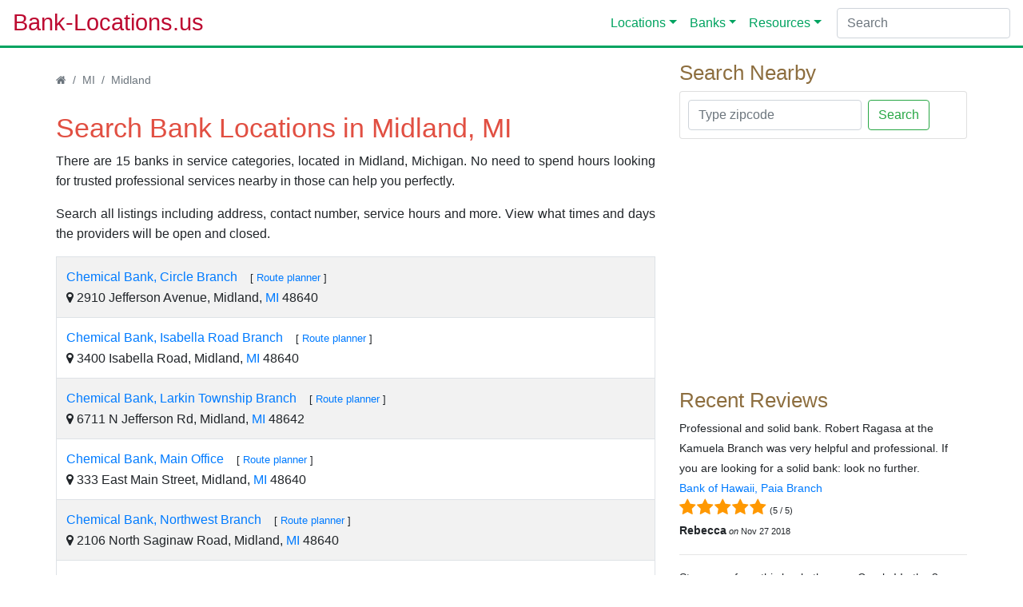

--- FILE ---
content_type: text/html; charset=UTF-8
request_url: https://www.bank-locations.us/mi/midland.html
body_size: 4551
content:
<!doctype html>
<html lang="en">
  <head>
  	<meta charset="utf-8">    <title>Find Midland Bank Locations MI | Bank-Locations.us</title>
    <meta name="description" content="Search for local bank services in Midland, Michigan. Find the right services nearby for your needs with contact information, opening hours and more.">
    <meta name="viewport" content="width=device-width, initial-scale=1, shrink-to-fit=no">
    <link rel="shortcut icon" href="https://www.bank-locations.us/assets/images/favicon.png" type="image/png">
    <link rel="icon" href="https://www.bank-locations.us/assets/images/favicon.png" type="image/png">
    <link rel="stylesheet" href="https://stackpath.bootstrapcdn.com/bootstrap/4.1.1/css/bootstrap.min.css" integrity="sha384-WskhaSGFgHYWDcbwN70/dfYBj47jz9qbsMId/iRN3ewGhXQFZCSftd1LZCfmhktB" crossorigin="anonymous">
    <link href="https://www.bank-locations.us/assets/css/style.css" rel="stylesheet">
    <link href="https://www.bank-locations.us/assets/css/social-share-kit.css" rel="stylesheet">
    <link rel="stylesheet" href="https://cdnjs.cloudflare.com/ajax/libs/font-awesome/4.7.0/css/font-awesome.min.css">
    <meta name="robots" content="index, follow">
    <script async src="//pagead2.googlesyndication.com/pagead/js/adsbygoogle.js"></script>
<script>
     (adsbygoogle = window.adsbygoogle || []).push({
          google_ad_client: "ca-pub-0618625851299266",
          enable_page_level_ads: true
     });
</script>
  </head>

  <body onLoad="initialize()">
    <header>
      <nav class="navbar navbar-expand-md navbar-light">        
        <div class="logo">
          <a class="navbar-brand" href="https://www.bank-locations.us/">Bank-Locations.us</a>
        </div>
        <button class="navbar-toggler" type="button" data-toggle="collapse" data-target="#navbarsExample" aria-controls="navbarsExample" aria-expanded="false" aria-label="Toggle navigation">
          <span class="navbar-toggler-icon"></span>
        </button>
        <div class="collapse navbar-collapse" id="navbarsExample">
          <ul class="navbar-nav mr-auto">
            <li class="nav-item dropdown">
              <a class="nav-link dropdown-toggle" href="#" id="dropdown01" data-toggle="dropdown" aria-haspopup="true" aria-expanded="false">Locations</a>
              <div class="dropdown-menu" aria-labelledby="dropdown01">
                <a class="dropdown-item" href="https://www.bank-locations.us/states.html">By States</a>
                <a class="dropdown-item" href="https://www.bank-locations.us/banks">By Bank Names</a>
              </div>
            </li>
            <li class="nav-item dropdown">
              <a class="nav-link dropdown-toggle" href="#" id="dropdown02" data-toggle="dropdown" aria-haspopup="true" aria-expanded="false">Banks</a>
              <div class="dropdown-menu" aria-labelledby="dropdown02">
                <a class="dropdown-item" href="#">Financial Info</a>
                <a class="dropdown-item" href="#">Rankings</a>
                <hr>
                <a class="dropdown-item" href="https://www.bank-locations.us/banks-inactive">Inactive Banks</a>
              </div>
            </li>
            <li class="nav-item dropdown">
              <a class="nav-link dropdown-toggle" href="#" id="dropdown03" data-toggle="dropdown" aria-haspopup="true" aria-expanded="false">Resources</a>
              <div class="dropdown-menu" aria-labelledby="dropdown03">
                <a class="dropdown-item" href="https://www.bank-locations.us/holidays.html">Holidays</a>
              </div>
            </li>
          </ul>
          <form class="form-inline my-2 my-md-0">
              <input class="form-control" type="text" placeholder="Search" aria-label="Search">
            </form>
        </div>
      </nav>
    </header>

    <main role="main" class="container">
  <div class="container">
    <div class="row">
      <div class="col-lg-8">
        <nav aria-label="breadcrumb">
          <ol class="breadcrumb">
            <li class="breadcrumb-item"><a href="https://www.bank-locations.us/" title="Go to Homepage"><i class="fa fa-home"></i></a></li>
            <li class="breadcrumb-item"><a href="https://www.bank-locations.us/mi">MI</a></li>
            <li class="breadcrumb-item active" aria-current="page">Midland</li>
          </ol>
        </nav>

        <h1>Search Bank Locations in Midland, MI</h1>

        <p>There are 15 banks in  service categories, located in Midland, Michigan. No need to spend hours looking for trusted professional services nearby in  those can help you perfectly.</p>
        <p>Search all listings including address, contact number, service hours and more. View what times and days the providers will be open and closed.</p>

        <table class="table table-striped table-bordered">
          <tbody>
                            <tr>
                  <td class="no-line">
                    <a href="https://www.bank-locations.us/chemical-bank/circle-branch.html">Chemical Bank, Circle Branch</a>&nbsp; &nbsp;
                    <small>[ <a href="https://maps.google.com/maps?saddr=&daddr=2910 Jefferson Avenue, Midland, MI 48640&ie=UTF8&t=m&z=16&layer=t" rel="nofollow" target="_blank">Route planner</a> ]</small><br>
                    <i class="fa fa-map-marker" aria-hidden="true"></i> 2910 Jefferson Avenue, Midland, <a href="https://www.bank-locations.us/mi">MI</a> 48640                  </td>
                </tr>
                            <tr>
                  <td class="no-line">
                    <a href="https://www.bank-locations.us/chemical-bank/isabella-road-branch.html">Chemical Bank, Isabella Road Branch</a>&nbsp; &nbsp;
                    <small>[ <a href="https://maps.google.com/maps?saddr=&daddr=3400 Isabella Road, Midland, MI 48640&ie=UTF8&t=m&z=16&layer=t" rel="nofollow" target="_blank">Route planner</a> ]</small><br>
                    <i class="fa fa-map-marker" aria-hidden="true"></i> 3400 Isabella Road, Midland, <a href="https://www.bank-locations.us/mi">MI</a> 48640                  </td>
                </tr>
                            <tr>
                  <td class="no-line">
                    <a href="https://www.bank-locations.us/chemical-bank/larkin-township-branch.html">Chemical Bank, Larkin Township Branch</a>&nbsp; &nbsp;
                    <small>[ <a href="https://maps.google.com/maps?saddr=&daddr=6711 N Jefferson Rd, Midland, MI 48642&ie=UTF8&t=m&z=16&layer=t" rel="nofollow" target="_blank">Route planner</a> ]</small><br>
                    <i class="fa fa-map-marker" aria-hidden="true"></i> 6711 N Jefferson Rd, Midland, <a href="https://www.bank-locations.us/mi">MI</a> 48642                  </td>
                </tr>
                            <tr>
                  <td class="no-line">
                    <a href="https://www.bank-locations.us/chemical-bank/main-office.html">Chemical Bank, Main Office</a>&nbsp; &nbsp;
                    <small>[ <a href="https://maps.google.com/maps?saddr=&daddr=333 East Main Street, Midland, MI 48640&ie=UTF8&t=m&z=16&layer=t" rel="nofollow" target="_blank">Route planner</a> ]</small><br>
                    <i class="fa fa-map-marker" aria-hidden="true"></i> 333 East Main Street, Midland, <a href="https://www.bank-locations.us/mi">MI</a> 48640                  </td>
                </tr>
                            <tr>
                  <td class="no-line">
                    <a href="https://www.bank-locations.us/chemical-bank/northwest-branch.html">Chemical Bank, Northwest Branch</a>&nbsp; &nbsp;
                    <small>[ <a href="https://maps.google.com/maps?saddr=&daddr=2106 North Saginaw Road, Midland, MI 48640&ie=UTF8&t=m&z=16&layer=t" rel="nofollow" target="_blank">Route planner</a> ]</small><br>
                    <i class="fa fa-map-marker" aria-hidden="true"></i> 2106 North Saginaw Road, Midland, <a href="https://www.bank-locations.us/mi">MI</a> 48640                  </td>
                </tr>
                            <tr>
                  <td class="no-line">
                    <a href="https://www.bank-locations.us/comerica-bank/eastman-saginaw-road-branch.html">Comerica Bank, Eastman-Saginaw Road Branch</a>&nbsp; &nbsp;
                    <small>[ <a href="https://maps.google.com/maps?saddr=&daddr=1616 North Saginaw Road, Midland, MI 48640&ie=UTF8&t=m&z=16&layer=t" rel="nofollow" target="_blank">Route planner</a> ]</small><br>
                    <i class="fa fa-map-marker" aria-hidden="true"></i> 1616 North Saginaw Road, Midland, <a href="https://www.bank-locations.us/mi">MI</a> 48640                  </td>
                </tr>
                            <tr>
                  <td class="no-line">
                    <a href="https://www.bank-locations.us/comerica-bank/midland-branch.html">Comerica Bank, Midland Branch</a>&nbsp; &nbsp;
                    <small>[ <a href="https://maps.google.com/maps?saddr=&daddr=201 Macdonald Street, Midland, MI 48640&ie=UTF8&t=m&z=16&layer=t" rel="nofollow" target="_blank">Route planner</a> ]</small><br>
                    <i class="fa fa-map-marker" aria-hidden="true"></i> 201 Macdonald Street, Midland, <a href="https://www.bank-locations.us/mi">MI</a> 48640                  </td>
                </tr>
                            <tr>
                  <td class="no-line">
                    <a href="https://www.bank-locations.us/fifth-third-bank/midland-banking-center-branch.html">Fifth Third Bank, Midland Banking Center Branch</a>&nbsp; &nbsp;
                    <small>[ <a href="https://maps.google.com/maps?saddr=&daddr=321 South Saginaw Road, Midland, MI 48640&ie=UTF8&t=m&z=16&layer=t" rel="nofollow" target="_blank">Route planner</a> ]</small><br>
                    <i class="fa fa-map-marker" aria-hidden="true"></i> 321 South Saginaw Road, Midland, <a href="https://www.bank-locations.us/mi">MI</a> 48640                  </td>
                </tr>
                            <tr>
                  <td class="no-line">
                    <a href="https://www.bank-locations.us/horizon-bank/ashman-street-branch.html">Horizon Bank, Ashman Street Branch</a>&nbsp; &nbsp;
                    <small>[ <a href="https://maps.google.com/maps?saddr=&daddr=118 Ashman Street, Midland, MI 48640&ie=UTF8&t=m&z=16&layer=t" rel="nofollow" target="_blank">Route planner</a> ]</small><br>
                    <i class="fa fa-map-marker" aria-hidden="true"></i> 118 Ashman Street, Midland, <a href="https://www.bank-locations.us/mi">MI</a> 48640                  </td>
                </tr>
                            <tr>
                  <td class="no-line">
                    <a href="https://www.bank-locations.us/horizon-bank/eastman-avenue-branch.html">Horizon Bank, Eastman Avenue Branch</a>&nbsp; &nbsp;
                    <small>[ <a href="https://maps.google.com/maps?saddr=&daddr=5710 Eastman Avenue, Midland, MI 48640&ie=UTF8&t=m&z=16&layer=t" rel="nofollow" target="_blank">Route planner</a> ]</small><br>
                    <i class="fa fa-map-marker" aria-hidden="true"></i> 5710 Eastman Avenue, Midland, <a href="https://www.bank-locations.us/mi">MI</a> 48640                  </td>
                </tr>
                            <tr>
                  <td class="no-line">
                    <a href="https://www.bank-locations.us/isabella-bank/midland-branch.html">Isabella Bank, Midland Branch</a>&nbsp; &nbsp;
                    <small>[ <a href="https://maps.google.com/maps?saddr=&daddr=210 S Saginaw Street, Midland, MI 48640&ie=UTF8&t=m&z=16&layer=t" rel="nofollow" target="_blank">Route planner</a> ]</small><br>
                    <i class="fa fa-map-marker" aria-hidden="true"></i> 210 S Saginaw Street, Midland, <a href="https://www.bank-locations.us/mi">MI</a> 48640                  </td>
                </tr>
                            <tr>
                  <td class="no-line">
                    <a href="https://www.bank-locations.us/isabella-bank/midland-branch.html">Isabella Bank, Midland Branch</a>&nbsp; &nbsp;
                    <small>[ <a href="https://maps.google.com/maps?saddr=&daddr=2222 N. Saginaw Road, Midland, MI 48640&ie=UTF8&t=m&z=16&layer=t" rel="nofollow" target="_blank">Route planner</a> ]</small><br>
                    <i class="fa fa-map-marker" aria-hidden="true"></i> 2222 N. Saginaw Road, Midland, <a href="https://www.bank-locations.us/mi">MI</a> 48640                  </td>
                </tr>
                            <tr>
                  <td class="no-line">
                    <a href="https://www.bank-locations.us/pnc-bank/eastman-avenue-branch.html">PNC Bank, Eastman Avenue Branch</a>&nbsp; &nbsp;
                    <small>[ <a href="https://maps.google.com/maps?saddr=&daddr=5200 Eastman Avenue, Midland, MI 48640&ie=UTF8&t=m&z=16&layer=t" rel="nofollow" target="_blank">Route planner</a> ]</small><br>
                    <i class="fa fa-map-marker" aria-hidden="true"></i> 5200 Eastman Avenue, Midland, <a href="https://www.bank-locations.us/mi">MI</a> 48640                  </td>
                </tr>
                            <tr>
                  <td class="no-line">
                    <a href="https://www.bank-locations.us/huntington-national-bank/midland-financial-center-branch.html">The Huntington National Bank, Midland Financial Center Branch</a>&nbsp; &nbsp;
                    <small>[ <a href="https://maps.google.com/maps?saddr=&daddr=1709 North Saginaw Road, Midland, MI 48640&ie=UTF8&t=m&z=16&layer=t" rel="nofollow" target="_blank">Route planner</a> ]</small><br>
                    <i class="fa fa-map-marker" aria-hidden="true"></i> 1709 North Saginaw Road, Midland, <a href="https://www.bank-locations.us/mi">MI</a> 48640                  </td>
                </tr>
                            <tr>
                  <td class="no-line">
                    <a href="https://www.bank-locations.us/huntington-national-bank/south-saginaw-road-branch.html">The Huntington National Bank, South Saginaw Road Branch</a>&nbsp; &nbsp;
                    <small>[ <a href="https://maps.google.com/maps?saddr=&daddr=1000 South Saginaw Road, Midland, MI 48640&ie=UTF8&t=m&z=16&layer=t" rel="nofollow" target="_blank">Route planner</a> ]</small><br>
                    <i class="fa fa-map-marker" aria-hidden="true"></i> 1000 South Saginaw Road, Midland, <a href="https://www.bank-locations.us/mi">MI</a> 48640                  </td>
                </tr>
                      </tbody>
        </table>
      </div>

  <div class="col-lg-4 rightbar">
    <h3>Search Nearby</h3>
    <ul class="list-group">
      <li class="list-group-item">
        <form class="form-inline my-2 my-lg-0" role="form" method="get" action="https://www.bank-locations.us/search.php">
          <input name="zipcode" class="form-control mr-sm-2" pattern="[0-9.]+" type="text" onkeyup="this.value=this.value.replace(/[^\d]/,'')" placeholder="Type zipcode" aria-label="Search" maxlength="5" required="required">
          <button class="btn btn-outline-success my-2 my-sm-0" type="submit">Search</button>
        </form>
      </li>
    </ul>
    
    <div class="clearfix py-2"></div>
<script async src="//pagead2.googlesyndication.com/pagead/js/adsbygoogle.js"></script>
<!-- USBanks -->
<ins class="adsbygoogle"
     style="display:block"
     data-ad-client="ca-pub-0618625851299266"
     data-ad-slot="8260427690"
     data-ad-format="auto"
     data-full-width-responsive="true"></ins>
<script>
(adsbygoogle = window.adsbygoogle || []).push({});
</script>
<div class="clearfix py-2"></div>    
    <h3>Recent Reviews</h3>Professional and solid bank. Robert Ragasa at the Kamuela Branch was very helpful and professional. If you are looking for a solid bank: look no further.<br><a href="https://www.bank-locations.us/bank-hawaii/paia-branch.html">Bank of Hawaii, Paia Branch</a><br><span class="small"><i class="fa fa-star"></i><i class="fa fa-star"></i><i class="fa fa-star"></i><i class="fa fa-star"></i><i class="fa fa-star"></i> (<span itemprop="ratingValue">5</span> / <span itemprop="bestRating">5</span>)</span><br><strong>Rebecca</strong><span class="small"> <em>on</em> Nov 27 2018</span><hr>Stay away from this bank, they are Crooks!
In the 3 years that I have been banking with Wells Fargo I have sent hundreds of wires out to foreign country’s  and received some wires back to the US. 

When i received a wire for $21000 and they closed my account without any notice i then received a form email that they closed my account for receiving an unsolicited wire. 

The local bank manager just shrug his shoulders. Stay away from this bank they are fee crooks.
<br><a href="https://www.bank-locations.us/wells-fargo-bank/cornerstone-branch.html">Wells Fargo Bank, Cornerstone Branch</a><br><span class="small"><i class="fa fa-star"></i><i class="fa fa-star grey"></i><i class="fa fa-star grey"></i><i class="fa fa-star grey"></i><i class="fa fa-star grey"></i> (<span itemprop="ratingValue">1</span> / <span itemprop="bestRating">5</span>)</span><br><strong>Bob Zucker</strong><span class="small"> <em>on</em> Nov 25 2018</span><hr>Be careful when applying for a credit card here. Bank of America does not do good business and they don't seem to care about their customers. At the end of October, I applied for a card with 15 months 0% APR and $0 balance transfer fee that ended up being 18 months 0% APR and 3% balance transfer fee. 

They're saying I selected a different offer when requesting the transfer, trough their website. They've been awful to me ever since. Taught me a lesson to stick to the bigger, better companies who don't want to lose a customer over something as silly as this.

<br><a href="https://www.bank-locations.us/bank-america/gregory-branch.html">Bank of America, Gregory Branch</a><br><span class="small"><i class="fa fa-star"></i><i class="fa fa-star"></i><i class="fa fa-star grey"></i><i class="fa fa-star grey"></i><i class="fa fa-star grey"></i> (<span itemprop="ratingValue">2</span> / <span itemprop="bestRating">5</span>)</span><br><strong>Alana</strong><span class="small"> <em>on</em> Nov 23 2018</span><hr>Excellent Five-star service!! Staff is friendly and professional (and very helpful). Never visited banks with such friendly people. Im looking forward to banking with Cathay bank. So far: Great job!!<br><a href="https://www.bank-locations.us/cathay-bank/cerritos-valley-branch.html">Cathay Bank, Cerritos Valley Branch</a><br><span class="small"><i class="fa fa-star"></i><i class="fa fa-star"></i><i class="fa fa-star"></i><i class="fa fa-star"></i><i class="fa fa-star"></i> (<span itemprop="ratingValue">5</span> / <span itemprop="bestRating">5</span>)</span><br><strong>Robert P</strong><span class="small"> <em>on</em> Nov 23 2018</span><hr>Never ever go to this bank, i went to cash out my check and  received 100 dollar's short from my payment i was so mad  they kept on that it was not their fault that the girl had give me the exact amount im like really, she must not know how to count because i was missing $100.00.... and after 30 to 40 min later they realize they were over 100 dollars<br><a href="https://www.bank-locations.us/chelsea-groton-bank/west-main-street-branch.html">Chelsea Groton Bank, West Main Street Branch</a><br><span class="small"><i class="fa fa-star"></i><i class="fa fa-star grey"></i><i class="fa fa-star grey"></i><i class="fa fa-star grey"></i><i class="fa fa-star grey"></i> (<span itemprop="ratingValue">1</span> / <span itemprop="bestRating">5</span>)</span><br><strong>Yohanna</strong><span class="small"> <em>on</em> Jul 26 2018</span><hr>  </div>
</div>    </main>

    <footer>
      <div class="container">
        <p><a href="https://www.bank-locations.us/holidays.html">Holidays</a> | <a href="https://www.bank-locations.us/banks-inactive">Inactive Banks</a> | <a href="https://www.bank-locations.us/about.html">About</a> | <a href="https://www.bank-locations.us/privacy.html">Privacy</a> | <a href="https://www.bank-locations.us/terms.html">Terms</a> | <a href="https://www.bank-locations.us/contacts.html">Contact</a> | <a href="#">Sitemap</a>
          <br>
          Copyright &copy; 2026, Bank-Locations.us. All rights reserved.</p>
        <p class="small">This site is made to give you general information about bank locations in the United States only, not to provide specific business advice.<br>Information provided on the Bank-Locations.us website should not be used as a substitute for any legal advice and this website has not any affiliations with any banks or FIs in USA.</p>
      </div>
    </footer>
        
    <script src="https://code.jquery.com/jquery-3.3.1.slim.min.js" integrity="sha384-q8i/X+965DzO0rT7abK41JStQIAqVgRVzpbzo5smXKp4YfRvH+8abtTE1Pi6jizo" crossorigin="anonymous"></script>
    <script>window.jQuery || document.write('<script src="https://www.bank-locations.us/assets/js/jquery-slim.min.js"><\/script>')</script>
    <script src="https://cdnjs.cloudflare.com/ajax/libs/popper.js/1.14.3/umd/popper.min.js" integrity="sha384-ZMP7rVo3mIykV+2+9J3UJ46jBk0WLaUAdn689aCwoqbBJiSnjAK/l8WvCWPIPm49" crossorigin="anonymous"></script>
    <script src="https://stackpath.bootstrapcdn.com/bootstrap/4.1.1/js/bootstrap.min.js" integrity="sha384-smHYKdLADwkXOn1EmN1qk/HfnUcbVRZyYmZ4qpPea6sjB/pTJ0euyQp0Mk8ck+5T" crossorigin="anonymous"></script>
  <script defer src="https://static.cloudflareinsights.com/beacon.min.js/vcd15cbe7772f49c399c6a5babf22c1241717689176015" integrity="sha512-ZpsOmlRQV6y907TI0dKBHq9Md29nnaEIPlkf84rnaERnq6zvWvPUqr2ft8M1aS28oN72PdrCzSjY4U6VaAw1EQ==" data-cf-beacon='{"version":"2024.11.0","token":"dbfce10559db4999b073f0c794227f1e","r":1,"server_timing":{"name":{"cfCacheStatus":true,"cfEdge":true,"cfExtPri":true,"cfL4":true,"cfOrigin":true,"cfSpeedBrain":true},"location_startswith":null}}' crossorigin="anonymous"></script>
</body>
</html>

--- FILE ---
content_type: text/html; charset=utf-8
request_url: https://www.google.com/recaptcha/api2/aframe
body_size: 268
content:
<!DOCTYPE HTML><html><head><meta http-equiv="content-type" content="text/html; charset=UTF-8"></head><body><script nonce="YjgdY1fsZXfATX40Nj80lQ">/** Anti-fraud and anti-abuse applications only. See google.com/recaptcha */ try{var clients={'sodar':'https://pagead2.googlesyndication.com/pagead/sodar?'};window.addEventListener("message",function(a){try{if(a.source===window.parent){var b=JSON.parse(a.data);var c=clients[b['id']];if(c){var d=document.createElement('img');d.src=c+b['params']+'&rc='+(localStorage.getItem("rc::a")?sessionStorage.getItem("rc::b"):"");window.document.body.appendChild(d);sessionStorage.setItem("rc::e",parseInt(sessionStorage.getItem("rc::e")||0)+1);localStorage.setItem("rc::h",'1769072064281');}}}catch(b){}});window.parent.postMessage("_grecaptcha_ready", "*");}catch(b){}</script></body></html>

--- FILE ---
content_type: text/css
request_url: https://www.bank-locations.us/assets/css/style.css
body_size: 768
content:
.navbar {border-bottom: 3px solid #00a360; margin-bottom:1rem;}
.navbar a.navbar-brand {color:#bd0a31; font-size: 1.8rem !important;}
.navbar a.navbar-brand:hover {color:#1062a3;}
.navbar .navbar-nav .nav-link{color:#00a360;}
.navbar .navbar-nav .nav-link:hover{color:#202020;}

h1, h2 {color: #e14f42;}
h3, h4 {color: #8d6e3f;}
nav .breadcrumb {background-color: transparent; font-size: 0.85rem; padding-left: 0; color: #6c757d;}
nav .breadcrumb a {color: #6c757d;}

.rating .fa-star, .rating .fa-star-half-o, .rating .fa-star.grey {margin-right:2px; font-size: 1.3rem !important;}

.gray {color: #888;}

.break {height: 2rem;}
.table-bordered {border-right: 1px solid #dee2e6; border-left: 1px solid #dee2e6;}
.table-bordered > thead > tr > th {background-color:#8d6e3f; color:#ddd4c3;}
.table-bordered > thead > tr > th {border:0; margin-left: 1px;}
.table-bordered > thead > tr > th.no-line, .table-bordered > tbody > tr > td.no-line {border-right:none !important; border-left:none !important; border-top:none !important;}

.card {border-color:#ddd4c5;}
.box-shadow {box-shadow: 0 .25rem .75rem rgba(0, 0, 0, .05);}
.card-body a {margin-left:auto; margin-right:auto;}
.btn-outline-secondary {background-color:#e14f42; border-color:#99382f; color:#fff;}

.list-group-item {padding:10px;}
.list-group-item img.flag {margin:8px 12px 5px 0; float:left; border:1px solid #dfdfdf;}

.fa-star, .fa-star-half-o, .fa-star.grey {margin-right:2px; font-size: 2em !important;}
.fa-star, .fa-star-half-o {color:#ff9800;}
.fa-star.grey {color:#c0c0c0;}

.col-lg-8 p {text-align:justify;}

.card {border-color:#dadada; background-color:#e6f2ff;}
.box-shadow {box-shadow: 0 .25rem .8rem rgba(0, 0, 0, .1);}
.card-img-top {border-bottom:1px solid #dadada;}
.card-body a {color:#174c8e; font-size:.9rem;}


.fa-check-circle{color:#99382f; font-size:0.8rem !important; margin-right: 10px;}



.green {color:#35ac19;}


.codexworld_rating_widget{padding:0; margin:0; float:left;}
.codexworld_rating_widget li{line-height:0; width:28px; height:28px; padding:0; margin:0; margin-left:2px; list-style:none; float:left; cursor:pointer;}
.codexworld_rating_widget li span{display:none;}
.ssba {width:100%; text-align:center;}

.rightbar {font-size: 86%;}
.rightbar ul.list-group > li.list-group-item > ul, .col-sm-7 ul {padding-left:1rem;}




footer {border-top:1px solid #b0b0b0; background-color:#dfdfdf; color:#666; text-align: center;}
footer a {color:#8d6e3f;}
footer a:hover {color:#606060;}
footer p {margin-bottom: 0.5rem;}
footer p.small {line-height: 1rem;}

@media (min-width: 320px)
{
  body {font-size:0.95rem;}
  h1, h2 {font-size:1.4rem;}
  h3, h4 {font-size:1.1rem;}
  .navbar-brand {width: 210px;}
  .jumbotron {display:none;}
  footer {margin-top:2rem; padding-top:1.5rem; padding-bottom:1.5rem; font-size:0.8rem;}
}

@media (min-width: 480px)
{
  .album .col-md-3 {width:50%;}
}

@media (min-width: 640px)
{
  .container{max-width:630px;}
  .navbar-dark a.navbar-brand, .navbar-dark .navbar-nav .nav-link {font-size: 0.8rem;}
  .navbar-dark input.form-control {max-width:100px;}
  .album .col-md-3 {width:50%;}
}

@media (min-width: 768px)
{
  body {font-size:1rem; line-height:1.6rem;}
  .container{max-width:738px;}
  .logo {width: 250px;}
  .navbar-dark a.navbar-brand{font-size: 1.2rem;} .navbar-dark .navbar-nav .nav-link {font-size: 1rem;}
  .navbar-dark input.form-control {max-width:120px;}
  h1, h2 {font-size:1.7rem;}
  h3, h4 {font-size:1.4rem;}
  .jumbotron {display:block; padding-top: calc(var(--jumbotron-padding-y) * 2); padding-bottom: calc(var(--jumbotron-padding-y) * 2);}
  .jumbotron .container {max-width: 84%; line-height: 1.8rem;}
  .album .col-md-3 {min-width:33%;}
  footer {margin-top:2rem; padding-top:1.7rem; padding-bottom:1.7rem; font-size:0.9rem;}
}

@media (min-width: 1024px)
{
  .container{max-width:994px;}
  .logo {width: 500px;}
  .navbar-dark a.navbar-brand{font-size: 1.3rem;}
  .navbar-dark input.form-control {max-width:200px;}
  .jumbotron .container {max-width: 75%; height: 320px; padding-top: 7rem;}
  .album .col-md-3 {min-width:25%;}
  footer {margin-top:2rem; padding-top:2rem; padding-bottom:2rem; font-size:1rem;}
}

@media (min-width: 1280px)
{
  .container{max-width:1200px;}
  .logo {width: 740px;}
  h1, h2 {font-size:2.1rem;}
  h3 {font-size:1.6rem;}
  h4 {font-size:1.4rem;}
}










